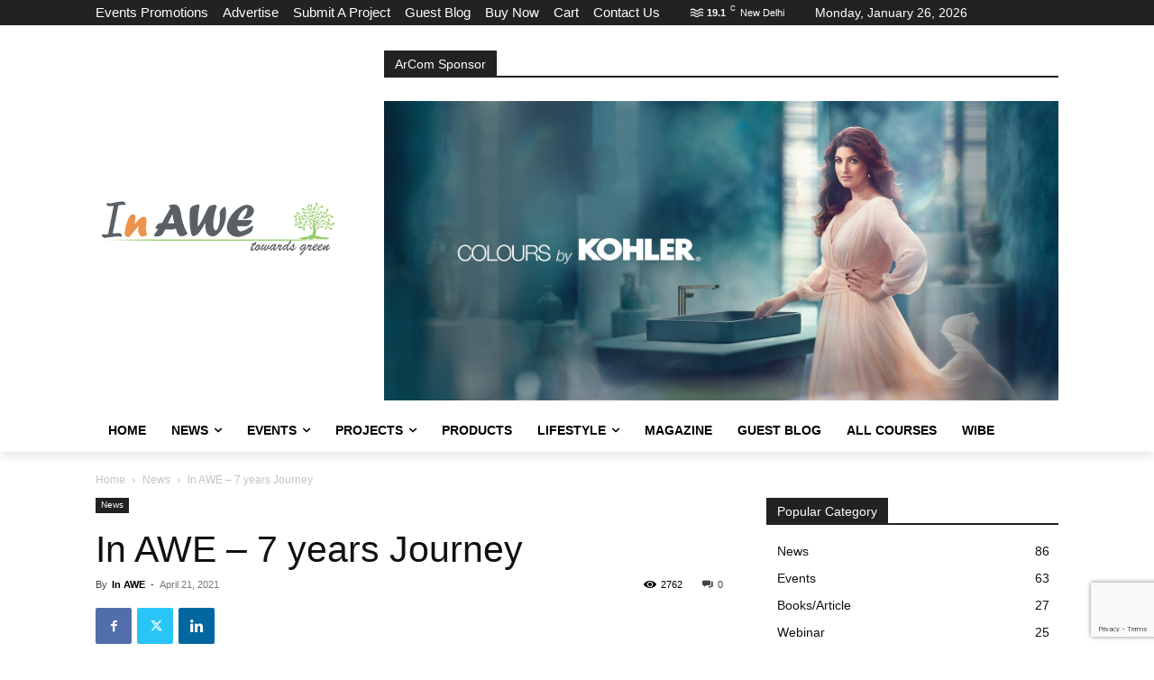

--- FILE ---
content_type: text/html; charset=utf-8
request_url: https://www.google.com/recaptcha/api2/anchor?ar=1&k=6LdoO9EaAAAAACWPg8B2M6PDoIIwFm6688j9-m7U&co=aHR0cHM6Ly93d3cuaW5hd2UuaW46NDQz&hl=en&v=PoyoqOPhxBO7pBk68S4YbpHZ&size=invisible&anchor-ms=20000&execute-ms=30000&cb=qv8gl8xqk0e3
body_size: 48682
content:
<!DOCTYPE HTML><html dir="ltr" lang="en"><head><meta http-equiv="Content-Type" content="text/html; charset=UTF-8">
<meta http-equiv="X-UA-Compatible" content="IE=edge">
<title>reCAPTCHA</title>
<style type="text/css">
/* cyrillic-ext */
@font-face {
  font-family: 'Roboto';
  font-style: normal;
  font-weight: 400;
  font-stretch: 100%;
  src: url(//fonts.gstatic.com/s/roboto/v48/KFO7CnqEu92Fr1ME7kSn66aGLdTylUAMa3GUBHMdazTgWw.woff2) format('woff2');
  unicode-range: U+0460-052F, U+1C80-1C8A, U+20B4, U+2DE0-2DFF, U+A640-A69F, U+FE2E-FE2F;
}
/* cyrillic */
@font-face {
  font-family: 'Roboto';
  font-style: normal;
  font-weight: 400;
  font-stretch: 100%;
  src: url(//fonts.gstatic.com/s/roboto/v48/KFO7CnqEu92Fr1ME7kSn66aGLdTylUAMa3iUBHMdazTgWw.woff2) format('woff2');
  unicode-range: U+0301, U+0400-045F, U+0490-0491, U+04B0-04B1, U+2116;
}
/* greek-ext */
@font-face {
  font-family: 'Roboto';
  font-style: normal;
  font-weight: 400;
  font-stretch: 100%;
  src: url(//fonts.gstatic.com/s/roboto/v48/KFO7CnqEu92Fr1ME7kSn66aGLdTylUAMa3CUBHMdazTgWw.woff2) format('woff2');
  unicode-range: U+1F00-1FFF;
}
/* greek */
@font-face {
  font-family: 'Roboto';
  font-style: normal;
  font-weight: 400;
  font-stretch: 100%;
  src: url(//fonts.gstatic.com/s/roboto/v48/KFO7CnqEu92Fr1ME7kSn66aGLdTylUAMa3-UBHMdazTgWw.woff2) format('woff2');
  unicode-range: U+0370-0377, U+037A-037F, U+0384-038A, U+038C, U+038E-03A1, U+03A3-03FF;
}
/* math */
@font-face {
  font-family: 'Roboto';
  font-style: normal;
  font-weight: 400;
  font-stretch: 100%;
  src: url(//fonts.gstatic.com/s/roboto/v48/KFO7CnqEu92Fr1ME7kSn66aGLdTylUAMawCUBHMdazTgWw.woff2) format('woff2');
  unicode-range: U+0302-0303, U+0305, U+0307-0308, U+0310, U+0312, U+0315, U+031A, U+0326-0327, U+032C, U+032F-0330, U+0332-0333, U+0338, U+033A, U+0346, U+034D, U+0391-03A1, U+03A3-03A9, U+03B1-03C9, U+03D1, U+03D5-03D6, U+03F0-03F1, U+03F4-03F5, U+2016-2017, U+2034-2038, U+203C, U+2040, U+2043, U+2047, U+2050, U+2057, U+205F, U+2070-2071, U+2074-208E, U+2090-209C, U+20D0-20DC, U+20E1, U+20E5-20EF, U+2100-2112, U+2114-2115, U+2117-2121, U+2123-214F, U+2190, U+2192, U+2194-21AE, U+21B0-21E5, U+21F1-21F2, U+21F4-2211, U+2213-2214, U+2216-22FF, U+2308-230B, U+2310, U+2319, U+231C-2321, U+2336-237A, U+237C, U+2395, U+239B-23B7, U+23D0, U+23DC-23E1, U+2474-2475, U+25AF, U+25B3, U+25B7, U+25BD, U+25C1, U+25CA, U+25CC, U+25FB, U+266D-266F, U+27C0-27FF, U+2900-2AFF, U+2B0E-2B11, U+2B30-2B4C, U+2BFE, U+3030, U+FF5B, U+FF5D, U+1D400-1D7FF, U+1EE00-1EEFF;
}
/* symbols */
@font-face {
  font-family: 'Roboto';
  font-style: normal;
  font-weight: 400;
  font-stretch: 100%;
  src: url(//fonts.gstatic.com/s/roboto/v48/KFO7CnqEu92Fr1ME7kSn66aGLdTylUAMaxKUBHMdazTgWw.woff2) format('woff2');
  unicode-range: U+0001-000C, U+000E-001F, U+007F-009F, U+20DD-20E0, U+20E2-20E4, U+2150-218F, U+2190, U+2192, U+2194-2199, U+21AF, U+21E6-21F0, U+21F3, U+2218-2219, U+2299, U+22C4-22C6, U+2300-243F, U+2440-244A, U+2460-24FF, U+25A0-27BF, U+2800-28FF, U+2921-2922, U+2981, U+29BF, U+29EB, U+2B00-2BFF, U+4DC0-4DFF, U+FFF9-FFFB, U+10140-1018E, U+10190-1019C, U+101A0, U+101D0-101FD, U+102E0-102FB, U+10E60-10E7E, U+1D2C0-1D2D3, U+1D2E0-1D37F, U+1F000-1F0FF, U+1F100-1F1AD, U+1F1E6-1F1FF, U+1F30D-1F30F, U+1F315, U+1F31C, U+1F31E, U+1F320-1F32C, U+1F336, U+1F378, U+1F37D, U+1F382, U+1F393-1F39F, U+1F3A7-1F3A8, U+1F3AC-1F3AF, U+1F3C2, U+1F3C4-1F3C6, U+1F3CA-1F3CE, U+1F3D4-1F3E0, U+1F3ED, U+1F3F1-1F3F3, U+1F3F5-1F3F7, U+1F408, U+1F415, U+1F41F, U+1F426, U+1F43F, U+1F441-1F442, U+1F444, U+1F446-1F449, U+1F44C-1F44E, U+1F453, U+1F46A, U+1F47D, U+1F4A3, U+1F4B0, U+1F4B3, U+1F4B9, U+1F4BB, U+1F4BF, U+1F4C8-1F4CB, U+1F4D6, U+1F4DA, U+1F4DF, U+1F4E3-1F4E6, U+1F4EA-1F4ED, U+1F4F7, U+1F4F9-1F4FB, U+1F4FD-1F4FE, U+1F503, U+1F507-1F50B, U+1F50D, U+1F512-1F513, U+1F53E-1F54A, U+1F54F-1F5FA, U+1F610, U+1F650-1F67F, U+1F687, U+1F68D, U+1F691, U+1F694, U+1F698, U+1F6AD, U+1F6B2, U+1F6B9-1F6BA, U+1F6BC, U+1F6C6-1F6CF, U+1F6D3-1F6D7, U+1F6E0-1F6EA, U+1F6F0-1F6F3, U+1F6F7-1F6FC, U+1F700-1F7FF, U+1F800-1F80B, U+1F810-1F847, U+1F850-1F859, U+1F860-1F887, U+1F890-1F8AD, U+1F8B0-1F8BB, U+1F8C0-1F8C1, U+1F900-1F90B, U+1F93B, U+1F946, U+1F984, U+1F996, U+1F9E9, U+1FA00-1FA6F, U+1FA70-1FA7C, U+1FA80-1FA89, U+1FA8F-1FAC6, U+1FACE-1FADC, U+1FADF-1FAE9, U+1FAF0-1FAF8, U+1FB00-1FBFF;
}
/* vietnamese */
@font-face {
  font-family: 'Roboto';
  font-style: normal;
  font-weight: 400;
  font-stretch: 100%;
  src: url(//fonts.gstatic.com/s/roboto/v48/KFO7CnqEu92Fr1ME7kSn66aGLdTylUAMa3OUBHMdazTgWw.woff2) format('woff2');
  unicode-range: U+0102-0103, U+0110-0111, U+0128-0129, U+0168-0169, U+01A0-01A1, U+01AF-01B0, U+0300-0301, U+0303-0304, U+0308-0309, U+0323, U+0329, U+1EA0-1EF9, U+20AB;
}
/* latin-ext */
@font-face {
  font-family: 'Roboto';
  font-style: normal;
  font-weight: 400;
  font-stretch: 100%;
  src: url(//fonts.gstatic.com/s/roboto/v48/KFO7CnqEu92Fr1ME7kSn66aGLdTylUAMa3KUBHMdazTgWw.woff2) format('woff2');
  unicode-range: U+0100-02BA, U+02BD-02C5, U+02C7-02CC, U+02CE-02D7, U+02DD-02FF, U+0304, U+0308, U+0329, U+1D00-1DBF, U+1E00-1E9F, U+1EF2-1EFF, U+2020, U+20A0-20AB, U+20AD-20C0, U+2113, U+2C60-2C7F, U+A720-A7FF;
}
/* latin */
@font-face {
  font-family: 'Roboto';
  font-style: normal;
  font-weight: 400;
  font-stretch: 100%;
  src: url(//fonts.gstatic.com/s/roboto/v48/KFO7CnqEu92Fr1ME7kSn66aGLdTylUAMa3yUBHMdazQ.woff2) format('woff2');
  unicode-range: U+0000-00FF, U+0131, U+0152-0153, U+02BB-02BC, U+02C6, U+02DA, U+02DC, U+0304, U+0308, U+0329, U+2000-206F, U+20AC, U+2122, U+2191, U+2193, U+2212, U+2215, U+FEFF, U+FFFD;
}
/* cyrillic-ext */
@font-face {
  font-family: 'Roboto';
  font-style: normal;
  font-weight: 500;
  font-stretch: 100%;
  src: url(//fonts.gstatic.com/s/roboto/v48/KFO7CnqEu92Fr1ME7kSn66aGLdTylUAMa3GUBHMdazTgWw.woff2) format('woff2');
  unicode-range: U+0460-052F, U+1C80-1C8A, U+20B4, U+2DE0-2DFF, U+A640-A69F, U+FE2E-FE2F;
}
/* cyrillic */
@font-face {
  font-family: 'Roboto';
  font-style: normal;
  font-weight: 500;
  font-stretch: 100%;
  src: url(//fonts.gstatic.com/s/roboto/v48/KFO7CnqEu92Fr1ME7kSn66aGLdTylUAMa3iUBHMdazTgWw.woff2) format('woff2');
  unicode-range: U+0301, U+0400-045F, U+0490-0491, U+04B0-04B1, U+2116;
}
/* greek-ext */
@font-face {
  font-family: 'Roboto';
  font-style: normal;
  font-weight: 500;
  font-stretch: 100%;
  src: url(//fonts.gstatic.com/s/roboto/v48/KFO7CnqEu92Fr1ME7kSn66aGLdTylUAMa3CUBHMdazTgWw.woff2) format('woff2');
  unicode-range: U+1F00-1FFF;
}
/* greek */
@font-face {
  font-family: 'Roboto';
  font-style: normal;
  font-weight: 500;
  font-stretch: 100%;
  src: url(//fonts.gstatic.com/s/roboto/v48/KFO7CnqEu92Fr1ME7kSn66aGLdTylUAMa3-UBHMdazTgWw.woff2) format('woff2');
  unicode-range: U+0370-0377, U+037A-037F, U+0384-038A, U+038C, U+038E-03A1, U+03A3-03FF;
}
/* math */
@font-face {
  font-family: 'Roboto';
  font-style: normal;
  font-weight: 500;
  font-stretch: 100%;
  src: url(//fonts.gstatic.com/s/roboto/v48/KFO7CnqEu92Fr1ME7kSn66aGLdTylUAMawCUBHMdazTgWw.woff2) format('woff2');
  unicode-range: U+0302-0303, U+0305, U+0307-0308, U+0310, U+0312, U+0315, U+031A, U+0326-0327, U+032C, U+032F-0330, U+0332-0333, U+0338, U+033A, U+0346, U+034D, U+0391-03A1, U+03A3-03A9, U+03B1-03C9, U+03D1, U+03D5-03D6, U+03F0-03F1, U+03F4-03F5, U+2016-2017, U+2034-2038, U+203C, U+2040, U+2043, U+2047, U+2050, U+2057, U+205F, U+2070-2071, U+2074-208E, U+2090-209C, U+20D0-20DC, U+20E1, U+20E5-20EF, U+2100-2112, U+2114-2115, U+2117-2121, U+2123-214F, U+2190, U+2192, U+2194-21AE, U+21B0-21E5, U+21F1-21F2, U+21F4-2211, U+2213-2214, U+2216-22FF, U+2308-230B, U+2310, U+2319, U+231C-2321, U+2336-237A, U+237C, U+2395, U+239B-23B7, U+23D0, U+23DC-23E1, U+2474-2475, U+25AF, U+25B3, U+25B7, U+25BD, U+25C1, U+25CA, U+25CC, U+25FB, U+266D-266F, U+27C0-27FF, U+2900-2AFF, U+2B0E-2B11, U+2B30-2B4C, U+2BFE, U+3030, U+FF5B, U+FF5D, U+1D400-1D7FF, U+1EE00-1EEFF;
}
/* symbols */
@font-face {
  font-family: 'Roboto';
  font-style: normal;
  font-weight: 500;
  font-stretch: 100%;
  src: url(//fonts.gstatic.com/s/roboto/v48/KFO7CnqEu92Fr1ME7kSn66aGLdTylUAMaxKUBHMdazTgWw.woff2) format('woff2');
  unicode-range: U+0001-000C, U+000E-001F, U+007F-009F, U+20DD-20E0, U+20E2-20E4, U+2150-218F, U+2190, U+2192, U+2194-2199, U+21AF, U+21E6-21F0, U+21F3, U+2218-2219, U+2299, U+22C4-22C6, U+2300-243F, U+2440-244A, U+2460-24FF, U+25A0-27BF, U+2800-28FF, U+2921-2922, U+2981, U+29BF, U+29EB, U+2B00-2BFF, U+4DC0-4DFF, U+FFF9-FFFB, U+10140-1018E, U+10190-1019C, U+101A0, U+101D0-101FD, U+102E0-102FB, U+10E60-10E7E, U+1D2C0-1D2D3, U+1D2E0-1D37F, U+1F000-1F0FF, U+1F100-1F1AD, U+1F1E6-1F1FF, U+1F30D-1F30F, U+1F315, U+1F31C, U+1F31E, U+1F320-1F32C, U+1F336, U+1F378, U+1F37D, U+1F382, U+1F393-1F39F, U+1F3A7-1F3A8, U+1F3AC-1F3AF, U+1F3C2, U+1F3C4-1F3C6, U+1F3CA-1F3CE, U+1F3D4-1F3E0, U+1F3ED, U+1F3F1-1F3F3, U+1F3F5-1F3F7, U+1F408, U+1F415, U+1F41F, U+1F426, U+1F43F, U+1F441-1F442, U+1F444, U+1F446-1F449, U+1F44C-1F44E, U+1F453, U+1F46A, U+1F47D, U+1F4A3, U+1F4B0, U+1F4B3, U+1F4B9, U+1F4BB, U+1F4BF, U+1F4C8-1F4CB, U+1F4D6, U+1F4DA, U+1F4DF, U+1F4E3-1F4E6, U+1F4EA-1F4ED, U+1F4F7, U+1F4F9-1F4FB, U+1F4FD-1F4FE, U+1F503, U+1F507-1F50B, U+1F50D, U+1F512-1F513, U+1F53E-1F54A, U+1F54F-1F5FA, U+1F610, U+1F650-1F67F, U+1F687, U+1F68D, U+1F691, U+1F694, U+1F698, U+1F6AD, U+1F6B2, U+1F6B9-1F6BA, U+1F6BC, U+1F6C6-1F6CF, U+1F6D3-1F6D7, U+1F6E0-1F6EA, U+1F6F0-1F6F3, U+1F6F7-1F6FC, U+1F700-1F7FF, U+1F800-1F80B, U+1F810-1F847, U+1F850-1F859, U+1F860-1F887, U+1F890-1F8AD, U+1F8B0-1F8BB, U+1F8C0-1F8C1, U+1F900-1F90B, U+1F93B, U+1F946, U+1F984, U+1F996, U+1F9E9, U+1FA00-1FA6F, U+1FA70-1FA7C, U+1FA80-1FA89, U+1FA8F-1FAC6, U+1FACE-1FADC, U+1FADF-1FAE9, U+1FAF0-1FAF8, U+1FB00-1FBFF;
}
/* vietnamese */
@font-face {
  font-family: 'Roboto';
  font-style: normal;
  font-weight: 500;
  font-stretch: 100%;
  src: url(//fonts.gstatic.com/s/roboto/v48/KFO7CnqEu92Fr1ME7kSn66aGLdTylUAMa3OUBHMdazTgWw.woff2) format('woff2');
  unicode-range: U+0102-0103, U+0110-0111, U+0128-0129, U+0168-0169, U+01A0-01A1, U+01AF-01B0, U+0300-0301, U+0303-0304, U+0308-0309, U+0323, U+0329, U+1EA0-1EF9, U+20AB;
}
/* latin-ext */
@font-face {
  font-family: 'Roboto';
  font-style: normal;
  font-weight: 500;
  font-stretch: 100%;
  src: url(//fonts.gstatic.com/s/roboto/v48/KFO7CnqEu92Fr1ME7kSn66aGLdTylUAMa3KUBHMdazTgWw.woff2) format('woff2');
  unicode-range: U+0100-02BA, U+02BD-02C5, U+02C7-02CC, U+02CE-02D7, U+02DD-02FF, U+0304, U+0308, U+0329, U+1D00-1DBF, U+1E00-1E9F, U+1EF2-1EFF, U+2020, U+20A0-20AB, U+20AD-20C0, U+2113, U+2C60-2C7F, U+A720-A7FF;
}
/* latin */
@font-face {
  font-family: 'Roboto';
  font-style: normal;
  font-weight: 500;
  font-stretch: 100%;
  src: url(//fonts.gstatic.com/s/roboto/v48/KFO7CnqEu92Fr1ME7kSn66aGLdTylUAMa3yUBHMdazQ.woff2) format('woff2');
  unicode-range: U+0000-00FF, U+0131, U+0152-0153, U+02BB-02BC, U+02C6, U+02DA, U+02DC, U+0304, U+0308, U+0329, U+2000-206F, U+20AC, U+2122, U+2191, U+2193, U+2212, U+2215, U+FEFF, U+FFFD;
}
/* cyrillic-ext */
@font-face {
  font-family: 'Roboto';
  font-style: normal;
  font-weight: 900;
  font-stretch: 100%;
  src: url(//fonts.gstatic.com/s/roboto/v48/KFO7CnqEu92Fr1ME7kSn66aGLdTylUAMa3GUBHMdazTgWw.woff2) format('woff2');
  unicode-range: U+0460-052F, U+1C80-1C8A, U+20B4, U+2DE0-2DFF, U+A640-A69F, U+FE2E-FE2F;
}
/* cyrillic */
@font-face {
  font-family: 'Roboto';
  font-style: normal;
  font-weight: 900;
  font-stretch: 100%;
  src: url(//fonts.gstatic.com/s/roboto/v48/KFO7CnqEu92Fr1ME7kSn66aGLdTylUAMa3iUBHMdazTgWw.woff2) format('woff2');
  unicode-range: U+0301, U+0400-045F, U+0490-0491, U+04B0-04B1, U+2116;
}
/* greek-ext */
@font-face {
  font-family: 'Roboto';
  font-style: normal;
  font-weight: 900;
  font-stretch: 100%;
  src: url(//fonts.gstatic.com/s/roboto/v48/KFO7CnqEu92Fr1ME7kSn66aGLdTylUAMa3CUBHMdazTgWw.woff2) format('woff2');
  unicode-range: U+1F00-1FFF;
}
/* greek */
@font-face {
  font-family: 'Roboto';
  font-style: normal;
  font-weight: 900;
  font-stretch: 100%;
  src: url(//fonts.gstatic.com/s/roboto/v48/KFO7CnqEu92Fr1ME7kSn66aGLdTylUAMa3-UBHMdazTgWw.woff2) format('woff2');
  unicode-range: U+0370-0377, U+037A-037F, U+0384-038A, U+038C, U+038E-03A1, U+03A3-03FF;
}
/* math */
@font-face {
  font-family: 'Roboto';
  font-style: normal;
  font-weight: 900;
  font-stretch: 100%;
  src: url(//fonts.gstatic.com/s/roboto/v48/KFO7CnqEu92Fr1ME7kSn66aGLdTylUAMawCUBHMdazTgWw.woff2) format('woff2');
  unicode-range: U+0302-0303, U+0305, U+0307-0308, U+0310, U+0312, U+0315, U+031A, U+0326-0327, U+032C, U+032F-0330, U+0332-0333, U+0338, U+033A, U+0346, U+034D, U+0391-03A1, U+03A3-03A9, U+03B1-03C9, U+03D1, U+03D5-03D6, U+03F0-03F1, U+03F4-03F5, U+2016-2017, U+2034-2038, U+203C, U+2040, U+2043, U+2047, U+2050, U+2057, U+205F, U+2070-2071, U+2074-208E, U+2090-209C, U+20D0-20DC, U+20E1, U+20E5-20EF, U+2100-2112, U+2114-2115, U+2117-2121, U+2123-214F, U+2190, U+2192, U+2194-21AE, U+21B0-21E5, U+21F1-21F2, U+21F4-2211, U+2213-2214, U+2216-22FF, U+2308-230B, U+2310, U+2319, U+231C-2321, U+2336-237A, U+237C, U+2395, U+239B-23B7, U+23D0, U+23DC-23E1, U+2474-2475, U+25AF, U+25B3, U+25B7, U+25BD, U+25C1, U+25CA, U+25CC, U+25FB, U+266D-266F, U+27C0-27FF, U+2900-2AFF, U+2B0E-2B11, U+2B30-2B4C, U+2BFE, U+3030, U+FF5B, U+FF5D, U+1D400-1D7FF, U+1EE00-1EEFF;
}
/* symbols */
@font-face {
  font-family: 'Roboto';
  font-style: normal;
  font-weight: 900;
  font-stretch: 100%;
  src: url(//fonts.gstatic.com/s/roboto/v48/KFO7CnqEu92Fr1ME7kSn66aGLdTylUAMaxKUBHMdazTgWw.woff2) format('woff2');
  unicode-range: U+0001-000C, U+000E-001F, U+007F-009F, U+20DD-20E0, U+20E2-20E4, U+2150-218F, U+2190, U+2192, U+2194-2199, U+21AF, U+21E6-21F0, U+21F3, U+2218-2219, U+2299, U+22C4-22C6, U+2300-243F, U+2440-244A, U+2460-24FF, U+25A0-27BF, U+2800-28FF, U+2921-2922, U+2981, U+29BF, U+29EB, U+2B00-2BFF, U+4DC0-4DFF, U+FFF9-FFFB, U+10140-1018E, U+10190-1019C, U+101A0, U+101D0-101FD, U+102E0-102FB, U+10E60-10E7E, U+1D2C0-1D2D3, U+1D2E0-1D37F, U+1F000-1F0FF, U+1F100-1F1AD, U+1F1E6-1F1FF, U+1F30D-1F30F, U+1F315, U+1F31C, U+1F31E, U+1F320-1F32C, U+1F336, U+1F378, U+1F37D, U+1F382, U+1F393-1F39F, U+1F3A7-1F3A8, U+1F3AC-1F3AF, U+1F3C2, U+1F3C4-1F3C6, U+1F3CA-1F3CE, U+1F3D4-1F3E0, U+1F3ED, U+1F3F1-1F3F3, U+1F3F5-1F3F7, U+1F408, U+1F415, U+1F41F, U+1F426, U+1F43F, U+1F441-1F442, U+1F444, U+1F446-1F449, U+1F44C-1F44E, U+1F453, U+1F46A, U+1F47D, U+1F4A3, U+1F4B0, U+1F4B3, U+1F4B9, U+1F4BB, U+1F4BF, U+1F4C8-1F4CB, U+1F4D6, U+1F4DA, U+1F4DF, U+1F4E3-1F4E6, U+1F4EA-1F4ED, U+1F4F7, U+1F4F9-1F4FB, U+1F4FD-1F4FE, U+1F503, U+1F507-1F50B, U+1F50D, U+1F512-1F513, U+1F53E-1F54A, U+1F54F-1F5FA, U+1F610, U+1F650-1F67F, U+1F687, U+1F68D, U+1F691, U+1F694, U+1F698, U+1F6AD, U+1F6B2, U+1F6B9-1F6BA, U+1F6BC, U+1F6C6-1F6CF, U+1F6D3-1F6D7, U+1F6E0-1F6EA, U+1F6F0-1F6F3, U+1F6F7-1F6FC, U+1F700-1F7FF, U+1F800-1F80B, U+1F810-1F847, U+1F850-1F859, U+1F860-1F887, U+1F890-1F8AD, U+1F8B0-1F8BB, U+1F8C0-1F8C1, U+1F900-1F90B, U+1F93B, U+1F946, U+1F984, U+1F996, U+1F9E9, U+1FA00-1FA6F, U+1FA70-1FA7C, U+1FA80-1FA89, U+1FA8F-1FAC6, U+1FACE-1FADC, U+1FADF-1FAE9, U+1FAF0-1FAF8, U+1FB00-1FBFF;
}
/* vietnamese */
@font-face {
  font-family: 'Roboto';
  font-style: normal;
  font-weight: 900;
  font-stretch: 100%;
  src: url(//fonts.gstatic.com/s/roboto/v48/KFO7CnqEu92Fr1ME7kSn66aGLdTylUAMa3OUBHMdazTgWw.woff2) format('woff2');
  unicode-range: U+0102-0103, U+0110-0111, U+0128-0129, U+0168-0169, U+01A0-01A1, U+01AF-01B0, U+0300-0301, U+0303-0304, U+0308-0309, U+0323, U+0329, U+1EA0-1EF9, U+20AB;
}
/* latin-ext */
@font-face {
  font-family: 'Roboto';
  font-style: normal;
  font-weight: 900;
  font-stretch: 100%;
  src: url(//fonts.gstatic.com/s/roboto/v48/KFO7CnqEu92Fr1ME7kSn66aGLdTylUAMa3KUBHMdazTgWw.woff2) format('woff2');
  unicode-range: U+0100-02BA, U+02BD-02C5, U+02C7-02CC, U+02CE-02D7, U+02DD-02FF, U+0304, U+0308, U+0329, U+1D00-1DBF, U+1E00-1E9F, U+1EF2-1EFF, U+2020, U+20A0-20AB, U+20AD-20C0, U+2113, U+2C60-2C7F, U+A720-A7FF;
}
/* latin */
@font-face {
  font-family: 'Roboto';
  font-style: normal;
  font-weight: 900;
  font-stretch: 100%;
  src: url(//fonts.gstatic.com/s/roboto/v48/KFO7CnqEu92Fr1ME7kSn66aGLdTylUAMa3yUBHMdazQ.woff2) format('woff2');
  unicode-range: U+0000-00FF, U+0131, U+0152-0153, U+02BB-02BC, U+02C6, U+02DA, U+02DC, U+0304, U+0308, U+0329, U+2000-206F, U+20AC, U+2122, U+2191, U+2193, U+2212, U+2215, U+FEFF, U+FFFD;
}

</style>
<link rel="stylesheet" type="text/css" href="https://www.gstatic.com/recaptcha/releases/PoyoqOPhxBO7pBk68S4YbpHZ/styles__ltr.css">
<script nonce="EoJ3m4C_O3fJrP5cjSbDIw" type="text/javascript">window['__recaptcha_api'] = 'https://www.google.com/recaptcha/api2/';</script>
<script type="text/javascript" src="https://www.gstatic.com/recaptcha/releases/PoyoqOPhxBO7pBk68S4YbpHZ/recaptcha__en.js" nonce="EoJ3m4C_O3fJrP5cjSbDIw">
      
    </script></head>
<body><div id="rc-anchor-alert" class="rc-anchor-alert"></div>
<input type="hidden" id="recaptcha-token" value="[base64]">
<script type="text/javascript" nonce="EoJ3m4C_O3fJrP5cjSbDIw">
      recaptcha.anchor.Main.init("[\x22ainput\x22,[\x22bgdata\x22,\x22\x22,\[base64]/[base64]/MjU1Ong/[base64]/[base64]/[base64]/[base64]/[base64]/[base64]/[base64]/[base64]/[base64]/[base64]/[base64]/[base64]/[base64]/[base64]/[base64]\\u003d\x22,\[base64]\x22,\x22IEnCpcO1ZwzDuTxCworCnsKBw5wqw7rDicK9aMOnYHzDt3XCnMOGw4/[base64]/w6/[base64]/CoE4yawl8DxfDhcOAw6jDh8Kiw6pKbMOBVXF9wrfDthFww77DhcK7GSXDusKqwoI9IEPCpSBVw6gmwqXCiEo+csOdfkxXw7QcBMKgwpUYwo15S8OAf8O7w4RnAzfDnkPCucK0A8KYGMK+GMKFw5vCsMKowoAww7jDiV4Hw5XDjAvCuVhdw7EfJ8K/Hi/CosOawoDDo8OOX8KdWMK0PV0+w5NmwroHMcOfw53DgVrDmDhXFcK6PsKzwozCtsKwworCgMOiwoPCvsK5TsOUMj0BN8KwEEPDl8OGw4keeT4fHGvDisKIw63Dgz19w4xdw6Y8YATCgcOcw7jCmMKfwpJRKMKIwo/DgmvDt8KeCS4DwpfDnHIJP8OZw7Ydw4QWScKLby1UTXddw4ZtwrzCmBgFw6rCrcKBAF7DhsK+w5XDtMOcwp7CscKTwptywpdnw7nDuHxkwoHDm1wjw7zDicKuwpNzw5nCgT0zwqrCm0TCsMKUwoABw5gYV8ORKTNuwpfDvw3CrlDDi0HDsXfCn8KfIGhIwrcKw7/CrQXCmsORw4USwpxkCsO/wp3DsMOAw7DCihQRwqjDlcOLEwY2wq3CiXt5QnJdw6DCjEIxGEDChiXDmEXCncOOwq/Dp03DqVHDvsKUFGcBwqDDsMKZw5DDtMO9IcK3wpQdVg3DiDkbwqjDlg8IU8K7FMKQfjjCkcKkC8O8VMKiwq5hw6/ClUPCssK9fMKWWMOPw7IOFcOgw4Nzwr7CmcOBW1UKScKlw786VsKId2HDjMK5wr1lb8Oyw6/CrjXChCIUwpoEwqdJRcOffcKzIAzDs35JX8KZwrrDksKyw4bDuMKhw7fDphLCrj7Co8Kdw6rCqcK3w4fCqR7DhcK3PsKpU1fDhMOfwrzDtMOow5/CpMKHwowUb8KQwpxRdiJ3wocuwqQtJcKHwrbDh1LCjsKLw6PCucOsO2dDwrYbwprCnMKKw6ccEMOhGmjDmcOPworCnMO3wpLCpQjDtT3Cl8Ozw6bDkcOJwqsqwotHJcOMwpUrwqB6fcO1woYIUMK4w41sa8Kdwq9mwqJuw7XCuRrDmD/CkUzCtcOBGcKUw5Fmw6vDtcOLOMOYMj0/[base64]/DpF7DiTnClUR0w57CvW8kYsKLfnnCshvCrMKMw5BgTWt/w4oRLsO8cMOOH3QQaCrDmiHDmcKfQsOGc8OkAX3DlMKuJ8O9MWLCrwDCg8OLDMOSwqbDjBQKSEQiwp3Dk8KUw63DpsOXw4HCosKXZClWwrzDpWPDs8Ocw65wen3CvsOBRSN4wr3Dt8K3w5ksw6TCpionw70iwqxwLUHClx8ow6/Ch8OUEcK5wpNEOhYzOjnDncOACX3CksKsBXx4wpLClVJwwpbDrMOoX8O9w4/Ci8Ofdl8EA8OFwp4ZcsOlZn0nEcO/w5TCpsOpw5DCh8KnGMK3wpwFP8Kywr3ChTzDk8OUWG/DvQYXwo1uwp3CmcOEwppUaEnDl8O9Ijx+GHxLwqHDqGZFw6DCgMKrfsOqE19Xw4A0CMKXw4/[base64]/DuFpwaTQKIV7CosOKAMOIDUxeFGXDrhVTJQ8mw7kYU1nDjCo4HSrCgwdOwrV8wq5/[base64]/Dlkh0HcK6w5LCj8KlPWFAw7jDhT0Qw6HDu2N2w7XDpMOZBHzDi0/CsMK3Lllqw4fCs8Ovw74iwpnChsONwr9zw7rDj8K8IUpCTglIDsKHwqvDp2kYw6MUAXrDtcOuaMOfVMO8UyVfwoLDiTF1wp7CpBfDpcOIw5kXbsK8wrt9fsOlZ8Kzw71Uw4vDhMKXBzXCqsK/[base64]/CjyLChBA/CsO1wpxAdsKIIcKvRhVnSG0iw4HDq8K2VFo4TcK9wpsPw5Eew4E9EAthSRglCcOVSsOKwonDtsKfwp3Cl1nDu8O/NcKbGsKzPcKAw47Di8Kww7fCpyzCuR04J3dFTXXDvMOrHMOOMMOQecKnwoE5fUdUDDHCjiTCqlRKwq/DmXk+acKBwqbDksKNwrl2w79xw53CssKTwqrCtcKQAsOIw7bDuMOswpw9SQ3ClsKpw5PCoMOqK2bDksOawrvDkMKoASTDulgIwqxMIMKAw6bDhygBw65+QcOyUyc/GVY7wpHDinhwBsOFZcOABDEte1xnDMOBw6DCjMK3SsKYBAM2MXvDuX8zdiLDsMK4wp/CoBvDlFXDuMKJwqPCiQfCmDnCrMOqSMKRYcOaw5vCssOeB8ONRsKaw77DgA/CiVbDgkA2w4bDjsO3MzsGw7HDqBguw7gaw4tyw7hXAWs6woQJw41xTBlIUWfDmXXDo8OmcTlnwocCQAXCnls9fcKHQsK1w6zDogzClsKKwoDCucO6YsOeTALCjAkxwq7DimXCoMKHw5gtwqvCpsK2eCXCqzE7wo3DtStQcA7Dn8O7woYFwp/DlRtfOcKKw6Ruwq7DncKsw7/DriEJw5DCpcOgwqJzwopHAsO8w5HCkMKqOsOKH8Kzwr/[base64]/wrXDrTLCjwQLKRDCqFIvORLCuHHCrRFrNGjCvsOiwq/[base64]/fRLDrQrDiDQmf8OxYifDvsO4w4XCuVUZw5DDo05XYMOJOkR+WH7CvMOxw6VGbG/Di8O+w6nCi8Ktw4kKworDlcOQw4vDlk3Ds8Kaw77CmRHCgMKsw7TDpsOQBVzDjsKyDMOhwq8zWsKoEcOLD8OTZUYXw60YVMO3TEPDgXDDoUTChcOyfQjCg0XCsMOHwozDgmbCnMOlwq4IPF0hwrRVw4YCwpLCtcKATsO9CsOAPjXCncO2T8OUb0JOwpfDlMOhwr/DrsK1w77DqcKJwp5Gwq/CpcKWUsOBEsOewolCwrEdwpc9AkHDv8OKZcOAw6kLw61AwrQRDgdmw75Kw7d6I8OfJkFEwqvDscKgw5LDs8KZbgfDiAfDgQ3DsHnCtcKoEsO+M1LDpsOiIcOcw6lCAX3CnlDDlUTDtiocw7PCuSsZw6zCssKxwq5dwoZFLVzDpcKpwpU/Q0MJacKAwpvCiMKBKsOpHsKwwrYSHcO9w6DDvMKgIgpXw7vDswZ3aE5NwrrCqcKWT8OPbUrCgXd5w59XfHzCtMKiwo9HYydANsOvwpgxesKIBMKqwrREw79RSRfCgXBYwq7CocK7NTo5w444wqltTcK3w7nCnm/[base64]/CjTZ5w57Dv2rChRnCpcOiw4/CtsOKwqcXw7I0Fy01wpZwfgF3w6bDg8OVKcOLw6zClcKTw50mMcKyDBQHw6MXCcOHw7kgw6drUcKWw65Tw7ctwqTCh8K/[base64]/Ciywnw4kOw6gIw7jCkcOncsKANsOFwpXCtMOJw4TCpCFRw6rCpMKOaiAAasKnDB/CpgfCqQPDm8KUesKMwoTDmMOSXQjCvcKNwqh+OcORw6rCj2nCpMKBbW7DmmjCiBjDu2/[base64]/Dl8O9w4fDiMOXTVFeOUlMA0sbbMOaw5PDg8KWw7FkMVEVGcKLwoErakzCvkhEbF/DpSdIKFgFwq/DmsKHNx12w6pow7g5wpbDoEHDscONFmbDmcOCw7x7woQ9wpQ7w4bCijAYNcK/[base64]/ClHDCtsOUdHzDsCEePHjDmDvCmsOrwqXDncOGcGvCvSALwqTDuj4+wobCvsKgwrBJwozDoiN4BRDDiMOWwrZqHcO7wonCnV7DgcOBAQ7DsGUyw77CoMKRwpVjwrYdK8KTJUpLFMKmw7UIaMOlGsO4woLCg8Kww7XCuDNvJ8KDQcK5RT/Cj0JLwosnwpUYTMOTwpPCnSLCgjNvR8KHU8KnwoQ3S3U5LH4kdMKww4XDky/DmMK0w47CsT4IejU1RUtlw6cuwp/Dm2tbw5fDvCjDthLDvMOUBMOnS8OWwqFEeD3DhsK1MU3DkMOFwobDqxDDq1cdwq7CpyI+wpXDpAbDusKZw5VKwrLCksOQwoxqwpAUwrl7w5MsNcKaPMOZfmHDtcK6P3pSZ8KFw6Zzw7LDh0vCnBsyw4PCgsOwwp5JDMK/[base64]/wpZhVsKtPsKAWMOlbx/CnT1BC8K4wrR0wp/CicOpwrLDi8KvEic2wpQaD8K0wqjDncKpA8K8MMKJw7o9w6dIwrrDuljCqsOoEmYAfXnDu0XCnW4lNyR9VmHCkhXDog7DqsObRw44cMKGwovDqlHDlEPDvcKRwqzDocOPwpJWw7NxAW3DmGjCoj/Coi3DlxrCtcOmOMKld8KEw57Ct34UXG/Cv8OWwpVYw552fRPCmhowIwkXw6t8XT9ow5AGw4DClsORw41yfMKFwrlhXEBNVkzDq8OGGMOAQcKnfntuw6p6DMKXXE0Ywrsuw6Q0w4bDh8OiwrkCbx/DpMKgw5bDtT1bQHVBMsK7Z0TCo8KxwoUBIcKAWWZKHMOFU8KdwognKT8xeMOrHWvDrjTCrsK8w6/Cr8KlQsObwpAiw5PDmsKzCjjCgMKobsOhaDhJXMO4CG3DsRMew6zCviDDv1TCjQjDnRbDvnQQwovCpjLDvsO6AxE6BMKzwpJhw5Yiw6nDjjQnw5dbNcK9cTbCq8KMG8OORifCg2nDoVsKBB81LsO6PMO/w5A8w6BTGsOlwprDu0AKIHDDk8KEwpBjDsOnNVjDtsO7wrbClsKkwrFiwpFfGmFbLnjCkR7Cnj/DjGvCqsKcZsOhdcOjE2/Do8OpUDrDplNodHPDicKVdMOUw4AJLHkhTcOTT8KPwqopXMKCwqLDkXIFQQfCriMIwrAowovCnU/DlAZiw5FCwp/[base64]/CrcKRL15sKxoGb8KsTzjChi06Vz5CRBjDmzrDqMOZOU96w4guC8KSE8OJAMK0wpRJw6/CuVkEPhTDphpbSAtPw7xUTxLCksOtDFLCvHBrwoIRLGohwpDDu8OQw6rCjsOCw7VKw77CiiBhw4vDlMOQw4HCv8Ozfg11NMOteyHCu8OXQcOsLA/Cugoxw73CkcOXw47DhMKhw5dWdMOiBWfCucOPw4N2w63DjSrCqcOZZcOwMsOzVsKCWRpLw5JLNsOAI3LDj8OxRT3ClkzDuD4XZ8O7w7IQwrNvwppaw7lpwpVKw7IDL3oKwqt5w49JTWDDtsKkPcOVbsKaD8OWVcO9ZT/CpSk9w5ZWQinCmMO/BlAKYMOzQm/CjcOMXcKRwobDgsKibjXDp8KZNgvCu8Kpw5/CqMOLwqBpbcK0wqtrN1rCmHfCp1/CosKWccK2KsKadEZ2w7jDph1Aw5DCriZuBcOOwoghXmAcwofDi8OHNcK6NU1UcG3Cl8Kpw5Z5wpzDkWnClgXCoQTDpXlRwqzDtMOuwq0iPMKzw5DChsKfw4QtZ8Kww4/Cj8OrQMOQS8OVw7wDMHpGwovDoVzDlsOgf8O3w50RwoJCG8OeUsOdwrMhw6wWU0vDhC1yw4bClBhWw6AOeHzCjcKxw6/CkmXChAJlWMOMWw/CnsOgwr7Ds8OdwrnChU1BAMK1wowaXQrCicOuwrgsGS0Fw6zCucK7EsOLw6VaYQbCscOjwqw7w7NtXcKCw4LDg8OZwr/Dt8OFRXzDoXMEHF3DmWlSVXA/X8OKw7cHUMKqVcKnZMOXw6MoSsKHwrwSOcKDNcKjcFs8w6HChMKZTsOLexEeEcOuRsO5wqjCiyQiYhN3w6tWwpDDksKgw6MjUcOPOMOBwrEuw6TDgMKPwrxidMKKdcOdOC/CqsKVw7VHw7g5GU5FTMKHwqMCw7AjwronV8Kvw4oxw6hdbMOHOcOPw7EHwo/CjWzCq8K3w7LDrMOgMC0/M8ORQjLClcKawqd1wrTCrMOpS8KzwpDCp8KWw7gkSsKQwpUUYSXDiRstUMKew7HDjMOFw5QPXVPDvgfCicOHQ3LDrCswZsObIyPDo8OJUcKYPcOJwqhmEcKqw5/CuMO8wrTDgAt9BSfDqBsXw7xxw7gAQsK2wp/[base64]/DsDw3w5nCh8KkFTfCusOrw7PCm2tcPUpow44sM8KcTxHCmSbDssKoc8ObXsOAwoTDjCfCi8OUUsKMwqvDs8KQCsOvwrVDwqnDrRNvL8KKw7RXFhDCkV/Di8KMwpbDqcOew5xJwqTDgllGPsKZw5t1wqw+w4dmwq3DuMKADsKLwoTCt8KGfWcqZxvDuwpnEcKUwo0he3RfXR/Dsx3DksKPw6doHcKAw7pWRsK6w4HDkcKrXMKkwrx2wodYwo7ChXfCjiXDvcO8CMKGVcKOw5XDokMANH86wojCjMOFAsOQwq1cH8OUUwvCssK1w6/[base64]/w5LDg8KAIsOvPX52wrTCrXzDnQYxw7bDjhpiwpfDncKRVloSbcOoDi1lT27DjMO4d8OcwovDoMO7LV0YwoB6G8KrV8OTE8O5B8OhN8O0wqPDsMOFLXnCiUh6w6bCrMOkQMKIw5howpnDmcKkPzFXEcOUwp/[base64]/F8KcfMKqEcKYdcKaHsKhw5FXRX3Dt8OIw5t6fMKnwq9hw4/Cj1HCl8Obw4DCscKgw5TDocOzw7pLwpxeWsKtwqldZ07DvMORHMOVwqVMw6bDt1DCqMOvwpXDsH3CtcOVdRsDwprDhx0GAjRpPUxSTmgHw5nChQEoWsOvcsOuKSYpOMOHw4LCnhQXXE/DkDRiGGoNUX3DuVvDkQbClALCoMK6H8OMYsK1FcK+NsOyUHszMhpgWcK5E2cqw7fCkcK1X8KEwrlrw7o4w57DncOswoM0w4/[base64]/Dh2VHwp1BwppGw6phdETCu8K2w4Esbik6cW0dYQFOacOOZQUCw4Vawq/ClsO0wpcmETdHw7kyChtfwoTDjsOTIUrCr1dXF8KyFnN2Y8KYw7XDhsOswrxdCsKabFczBcK0f8OBwoVjacKLUWbDvcKDwrjDlMONGMOzRQzDjcK1w5/CgzTDvsKow5FUw6grwqHDq8K/w4Y7MhxKbMK6w5Qpw4HCjRctwoQ/VsO0w50GwqJrPMOKU8KAw7DDlcK0S8KwwoUhw7LDpcKjFg0FDcKnJhnCkMOpwpxmw4FTwqQYwpvDiMOCUcOTw7PCgsK3wowfbF3Dj8KGwpHCjsKcHDdNw5LDqcO7OQ/CpMO7wqzDpMOhw6fCrMK0wp4Jw5XCksKkX8OGWcOAMjHDn3LCmMKFTT/DhMObwqzDqcOlNxwfKVQAw7BvwqoXwpF6wpgPUVTCt2/DjRjCr2I1C8OGMT83wrESw4XDi2vCgsOewpVMEMKSdCTDoTnCmcK9W07ChXrCtBptQMOTRSIXR1bCisOmw4EVwo0MVsO3w73DgUzDrMOhw6x/worCiX7DtDc8fxzClwwicMK/KMKkB8KVQsOIN8KAb1rDsMO7DMOqw7nCj8K0KsKGwqRkHnXDoFTDlxDDj8Ocw6ldBHfCsA/CnUZcwpp2w7d9w40CZUlTw6o7F8OpwopuwqIiQkbDjsKYw5nDvcORwpoCTQDDkDwcO8OQVcOHw6gMwrPCjsOqPsOHw6/DiVTDoFPCjBnCpUTDjMKrEHXDoRR1elTCk8O1wojDkcKQwo3CusO5wq/DsBhjZg5DwqXDrxlyY3EfHHkWQMOawoLCkwcswpfDvy5zwoZbYsKrMsONwrvCg8OVUCrDm8KdKk8CwojDlsOIRwIbw4BaTsO6wovDqMO3wpIdw6xWw6TCscKsA8OFBWAhPcOywp5Twq/CucO7Q8OIwqPCqBjDpsKzE8K5TsK/[base64]/DsMKdLsKfwqfDi8OhAsOWw4V/wpbCjcODw4ZOLE3Cv8OQw7BYRcOifVfDtsO8KT/CrxV1ZMO1G3/[base64]/aXjCjzILMSMqw79RMMK6YAQDw7NRw6bDrcK9KMONHcOMbxrDjcK/[base64]/CpGLDiiVTWmjDvsOSeH3DkSgYw5PChAHChsOfW8K+Mh1Kw4HDnUjDoUxQwqTCucOOKcOVVMOewovDr8KuemRrDW/Ds8OBIjPDi8K/[base64]/Cq2FFXELDq8KOwrjDvcOUHCnCuHrCscKGw67CrgTDm8Obw7dRXR3DnHVgNkDCi8KgdUxew5fChsKZD2hATsKXTkPDg8KmcWHCsMKNwq18CkFxEMOAE8KMHFNHIkfDglzDgioow6nDpcKjwpQXfi7ChXpcNcOHw6bDoG/DvEbDncOaUsO3wpIPQcKUOGoIw7FvGMONdx1mw63DgmsrZnlYw7/DuBIgwodlwrkQZlcse8KJw4BOw7VHaMK0w7A/NcONAsKkPVrDoMOAOSBMw6TDnsO8XR0mFR3DqMKpw5ZgEBQdw7kJw6zDpsKMc8Oyw4dkw4zDhXvDsMKpw4zDu8O5B8OlWsOhwp/DpsK7Z8OmYsKKwrvCnyfCol7DsH9JTnTDocOTwrbCjTLCmsO5w5dFw5bClkxdw6PDiwgzUMKHZ2LDm2/[base64]/DvsONYGjDocKwwr4yw5pSwqpvwo0fbsKXaTFbKcOJw7fCqFQCwrzDncOwwoUzeMKxIsKSwpsBwojCpjDCtcKPw7XCgMOYwqJbw57DpsK8bgJhw5HChMKWw68zUMKOaCcCwpkKbWvDlcOLw4ZYesOGdyNdw5vCuHRKUkZWJsORwpTDgVt4w6MPYcKRAsO6wo/DoUnCjDLCuMOyTsONbGjCpsKSwp3DulErwqpXw7ovEcKpwplgXxTCuHglVD1Kf8KEwqbCizhqSFIPwoHCg8K1ecOwwqjDonnDm2bCq8OZwo0AGGtjw688NsKwbMOvwo/DngURQcKMw4BQZ8OXw7LCvS/[base64]/DiW7DjsO0wq/DtMOFCMK2GMK9EsOQwprCjGnCtDFBwqvCgxlBMyMtwqc6WDA/[base64]/XcKqw6XCpAnCiMKJXXYnDk3CocKgfBcXK2sZZMKjw77Dlg3CnAjDggwcwo04wp/CmzjDl2ppQcOrwqnDlUXDpMKBBT3ChhNtwrfDgsO/[base64]/[base64]/DDzCssOMw6YNb8K8dB93LMKaeHhpw4BOLMO6ECd+VsKrwqBwMsKbRBXCk1UUw6B+wp7Do8O4w5bCjynCsMK6P8KXwpHCvsKbWg/DnMKQwojCjRvCmnczw4rDlA0vw5JURx/CisKXwqPDrmLCo0nCpMKywq1Bw4EUw4g+wrsfw4DDqS5tU8OAVsK3wr/Cnj0vwrlkwrU7c8OFwqjCim/CkcKdBMKge8KEworCj1/Dtg4fwpnClsKIwoQxwq9ww5/ClMO/VhnDumtbOkrClC/DnSzDsS0VOAzCkMODGh5hw5fCn1PDgsKMDcOuCDRXdcOQGMKPw43DryzCrsKwCcKqw6bCpMKPw5MZN1nCq8Kxw45fw53DgcOaEcKcLMKTwpLDlMO6wpg4fMKxf8Kwe8O/wogaw7d9QkhbWknCicKlEl7DocOvw7JOw67DhsKvVmPDuwlCwrnCsBg3M1cZN8Klf8K7QG1Zw7rCsnRQwqvCsS5deMOKRiPDtcOOwpAOwoZTwqoLw6zCucKHwqDDvnPCkFR4wqt+UMOjY0fDucO/E8OnChTDoCYcw4vCvUnCq8Ofw7rCgnNBIAjCn8K2w65gacKvwqdKwpvDlBbDmA4Bw6Zfw70uwozDgyhww4ISL8OKU1BHWA/[base64]/DusOAND/DksOJwpJGH8OqwonDunfCq8K1wrUWw7lBWcKhesObMsKmecKZAcOxNGbCh03Cn8OZw6zDvzzChQQiw5onOFnDi8KNw47DosOiQkfDmU7DpMKowrvDoXlhBsK6wot1woPDry7DqsOWwr4MwpJsc3/CvU46SR3DrMOHZcOCB8KSwrXDoB0oWcOMw5siwqLCnC0ibMOiw60PwqvDuMOhw5BAwpkwBSB3w5gCNATClMKLwq0LwrTDvBoIw6kbdwkXbQnClh1Bw6HCocONTcKeJ8K7SybChcOmw6HCqsKJwqlbwqB6YiTDvh/[base64]/CjcK+w5HCoyJow6Izw74HNcKww4LDsiw+wqYNB2U5w44oN8OyBRHDviQqw78Aw6fCn25qETlewo0aJMOAH10CMcOKXcKrNEVww4/Dg8Kiwr9GKkXCiRnCi1vDt0pBFg/CpjrCicO6CMOTwrQhZBQRw6oUFjTCggNuZgcsCgNhHVk8woFlw7B7w6xZD8KXIMOOTxjCswJzbgjCk8Oaw5bDoMOrwp4nbsKvRB/[base64]/[base64]/Dj3E3wqdHwp3CqSbCosKmYQZnw4Niw4twLQnDqMOBVELDkDskwp4Ew644TsOvVDAdw5XCtMK9NcKkw5BEw5RjLW0DZQTDolovH8K2ayzDgcO/bMKbZ3MVNsKcDcOpw4LDihHDqsOwwqQFw5RLL0QDwrDCtjI6GsOewpUow5HCvMKCA1tsw7fDsjBTwpzDuh4pJnPCrS3CpsOtSUN/w6XDu8Kgw50sw7PDs17DmHTCp33Dvn0yBgjCh8O2w5BULsKhIChXwrc2w5MtwqrDll4IAMOpwpDDhcKsworCuMK6JMKQGsOeJ8OYWcKlXMKpw5fCk8OzTsODZmFJw4rCsMKjNsKQX8O3aD/DqDPCkcK8wpPDg8ODFTZLw47DhsOaw6NXw7PCgMO9wqzDusOEf1/CilrCj2LDskTCi8KCMGjDjltbW8OGw65JMsOKG8Oiwog+w4TDgwfDjRc5w6rCmMKEw4oLaMOoNyhBE8ONAgDCiD/DjsKDaywAYsKhViUdwploP1/Dv0FJK3vCvsOXw7E9S3nCgwrChknDlDc3w7Zmw7zDlMKfwrfCjcKvw7vDpELCgcK5M0HCpsO2fcKiwoc6DMKRZsO0wpd2w6w/NCTDgQ/[base64]/DtAfDmFQ3wq84LT5NQmYhDwzDrcKLSMOTWcKUw77Cp3zCribDuMKZwqXDg28Qw73CsMOkw4hcesKAd8O6woPCsC/CpQnDlCkTe8Kqdk3DpBBwRsKTw7Ybw69uZ8KpUCgVw7zCohZjSQMbw7/DqMKXJjHClMKNwr/[base64]/OMOGHxsCw68zw5V4DcOfwqoGdhzDmcK3EMOAYRTCp8O9wpDCjArCq8Kyw549wo86w5gGw7XCszEBL8KPSWtEWsKgw4x8PiIlwpbDmBnCsyoSw6fDuE/Crg/Cnm4Gw6czwqrCoHxFEj3CjUvCn8Oqw6lPw5E2BsK4w7XChE3CoMOQwqlhw7vDtcK/w7DCvijDkMK7w58bFsOhYBfDsMOBw6VYN2VWw4caaMOUwo7CoEzCtcOTw57ClifCusOnLU3Dr2/CiiDCuw9OA8KzYsKrbMKaD8KRw6JhZMKOY3c6wpoPNcKtw7DDqjVfOnl+Rx0ew4TDsMK/w5YrbcOBEjo4VSRUUsKyE1VzDh0dFyx/[base64]/DqsOSeA7Cik3ChDTDuAvCjkfDjjNywrLCqsOfFsOiw4QgwpR4wr3Co8KIDE1XMA58wpzDjsKlw7MCwpPCsUPCnxszP0XCmcOAbx/DusKzXELDscK5fFTDhWnCrsOJCyXCsgfDqcKdwox+dMONHVFgw6B0wpTCm8KpwpZpAV85w7HDusOcDsOLwo7DjMOtw6R6wqk4MgdnDyvDgsK6WU3DrcO7wo7CrErCoD/CpsKBZ8Kjw7JAwo3Ci21zIyQOw7zDqSfCnsKywrnCrnAPwrk3w5RoSsOqwqbDnMOcLcK9wrNyw5clw5pfYU0nFy/Diw3DhHbCt8KmO8KzGXUTw4xEa8O0NTAGw5PDicKgG2rCscKmREZ/YsKCCsO9FlLDhE89w6pJKFzDpwc2F07CvMKUL8OAw57Dvggvwp8ow58OwrLDmQBYwp/[base64]/CqMOKwr8Hw5Juw4Jywr7DiMOta8OiPsONwq49wqgJLsKhBGkow4jClT1Aw7/CqysgwrDDkHPChVcKwq3CmMOGwp9LGxXDvcOuwosRN8O/ccKmw5dLEcOHKlQNV2vDq8K9fsOfJsOZBBZVe8O6K8K+UkE7NBfDhsK3w5JGYsKaS1s5OlRZw5rDvcOFdG3DljnDljLCgj7CgsKxw5QWD8KLw4LCpQ7CgsKyVU7DgAocdw5LaMKFa8KneBvDpTBQw6YBBXXDhMKww5TDk8OhIQZZw6/[base64]/DucKswovDt09twppMw7oxJFImwqLDmsO0fcO7BMKte8KAeW0UwqB4w5XDg3vCiHrDrkUaD8KhwoxPWcONwqx8woPDuW/DpT4Bw5HCg8Otw4nCosONUsOtwqLDl8OiwpRuXcOrRWxxwpDCssKOw6jDg0YzI2QqEMOvN3vClsKOQyfDgMK0w6rDnMK/w4XCo8O7S8Obw5DDhcOJMsKfX8KIwoouDGbCr3tWMMKnw6DClsKNV8OfBMODw6shExzCvEvDlxUGfRZTTHl7P21Wwqk/w41XwoTCtMKUcsKGw6jCpgNJO294bcKfLwrDm8KBw5LCvsKAR3XCq8OcDnDCl8KdW2TCoB5Ewp/Cu2oTwrTDsGtwJQjCmMO1a3RZVCF6wojDtUBXASMywoB8FsO2woMweMOzwq4dw4cafsOEwqnDunkDwrjDq2bDmsOLfGHDucKyecOTScKGwofDmsKSEWcTwoHDrCFdIMKjwpgiez3DtjALw7dOIDx9w7rChEtBwqfDm8KcfMKuwq7DnA/Domd9w5TDpQpJWRN3DlnDsBx8JMOTZ1vCjMO+wopdPC9qw60IwqEOVgvCjMKidSRVP1czwrPCucOKQSLCg1PDml9HaMOUasKiwoARwqHCnMKDw4LCksOZw6MYB8K0wq1RNsOew4rCrVLCosOowpHCpHBSw4nCi2PCtwrCp8KPXS/DpDVLw4nCoVYnw7/DoMOyw73DohbCjsOuw6VmwpvDm3LCq8KUPSMcwobDhTrDjMO1YsKrWMK2ahrDrQx2VMKEKcK2IDPDocOww6l4WV7Cr0IAf8K1w5fDh8KXO8OuFcOIE8KWwrbCg1/DvU/DpMKMV8O6wpRGw4fDjk9tclbCvwvClXhqfmxLwpPDgk3CgsOkGTnCncKuRcKVSsO9fGXCksO4wpvDtsK0UmLCiWzCrU4Uw57Ck8K8w5zChcK0wodyQA3CnMK8wrEuAcOCw7nCkB7Dg8O/wobDrVh2VcO4woMiS8KEwo/[base64]/[base64]/Ct1pAw5XClndlw6d2O1tkwqFww4Naw6zDg8KEcsKECylNw7NmHsOgwq3CsMOZR17Csn0aw7AWw7vDn8OsQ1fDocOGWGDDgsKQwqXClsOpw7bCk8KpcsOGdWnDr8KJUsK2wqAOGwfDqcOhw4gmYMKZw5rDuQQTGcOFYsK/[base64]/[base64]/[base64]/CvH0gw7FYWsOdMwoBwr1xNgLCvsO8w6pzwohsTzPCqktgw4wrwpbDs2jDvsKmwoZYKwbCth3CqcK+BcK8w7tyw6wAN8Oxw6PCqHvDjSfDhcOMTMORTFHDuBcvIcOXZisew4HCv8OOVx7DqMKSw7ZoeQbDscKZw6/[base64]/[base64]/DiMONwpQxLsKdw6jCg3IywpUnNR18wqJ1w5/DucOfeQQpw45iw5bDgsKJIcKfw7Rew6InR8K/w7snwr/[base64]/[base64]/w5HDpUjChyHCgMKNwo7CkCgkwrBTMcOCworDmcOrwoXCnmhWw79Ow67CmcKsRFBYwpHDoMOOw57CgQLCusKGOktIw7xmbVAGw5/DrxAHw7tbw5IBesK4c15lwrVXKsOCw4IJN8Kxwq7DkMOywrE+wobCosOYQsKbw7TDusO6PMOXEcKpw5kYwoDDvh5TUXrDlBFJMQrDmsKTwrzDt8OJwprCtMKbworDpXNrw6TDmcKrw6vDqBsJK8KFWhAQdQPDrQrDnH/Ci8K7eMOrRShNBcO/[base64]/bE3Cnj0Qeht6YBTDp8Kpw4XCoMKlwojCoE/DqBJjJAHCv2dtTcKGw4HDi8KfwpfDuMOpWsOUagDDpMKQw7Evw5lhNcOfWsOxQcK5wqFGABJBdMKBW8OlwprCmnYUF3fDosOaNDFGYsKCXMOzHw8HGMKHwrtRw65oLUrChjcEwrXDvAdXfTVBw6bDlcKgwoo3ClDCu8OXwqoxSBRXw7o7w5B/PMKyYhbCh8OLwq/ClQllJsOxwqMBwrA6IcKzLsOcwrU6PWAYPsOiwp/CuArCowI/wottw6nCpcOYw5RLQg3CnC91w6QowpzDn8KCfmcfwr3Cl20xGiMBw57DnMKgZsOPw5bDj8OBwp/DlsKPwoEDwpp/My1lYcO0wqLCuykvw53CrsKpScKXwoDDp8KdwpbDisOcwr7DscK3wo/CjxLDjEHCnsK+wqZBQ8OewpkhMFfDnyoSIh/[base64]/DnFjDgcKqwrDDkcOFw68Qw4zCgEnCigVFw53CvMKnSgVAw7MHw47CvUUWUMOuW8O/WsOvdMKzwqDDsG3CtMOIw7jDlX0qG8KZf8OhEWXDuj1RVMONXsKHw6HCk1sOVXLDlMKrw7DCmsK3wq4JfR7DsgvChH9fPlA7wp1YAcOTw4/DmsKRwrnCscOBw7HCpcK9OMKww60LIsK6fUkYVBvCkMOKw5p8wrAGwq80TMOuwpDCjiJGwqEvSHVPwq1MwrlICMOdb8OEw7DCu8Oow5tow7fCjcOZwqXDqcOVbDLDrwLDpRYLcS90C0fCuMKWYcKee8KfA8OiMMOPWsOyK8Kvw63DnRhyacK1b38ow6TCgj/CrsOswrfCoB3DhBUrw6hjwpbCtm1bwpjCtsKTw7PDo23DsULDtnjCum4aw73CsmcLKcKPdSzCjsOIBcKGw73CqQkRfcKMFlzCqUrCnxcew612w6HCow/Dn1DDvXrCj01jYsOPNcKjA8K/XlvClMOVw6pbw77DoMKAwpfDuMOzw4/DncO4wr3DpsOZw6o4Q3coZV3CocK0FEl6wqlvw7wwwr/ChRLCusOBJHPDqyLCiE/Ct2Z6NRvDsBx5Th0iw4Erw6A0RhfDgcOPwqzCrcOnEQl5wpRdJ8OywoAdwoUAe8KLw7DCvz81w65cwqjDtAhsw5NwwrXDty/DkVjCk8O+w6fCm8KwDsO5wrXDiEQkwq41woxmwp1VXsOaw4dWVU9wVzfDpE/CjMO2w7LCrA3DhsKROCrDmcKxw4LCqsOSw5fCpsK/woAgwoxQwpQSehhww5U1woYswr3DuWvChHlWLQlhwobDih1ew6bDvMOVw5fDvB8eEsK3w7Miw4bCjsOWS8OjGgnCuTrCl3LCnjoywoxhwobCqTJuMMK0R8KtKMOGw78KD0hxHSXCqcOHEmwPwqnCvlbDoynCjsOQRcO2w48jwpt3wrolw4XCuyTChxopVD42WFXClw/[base64]/YcOLw4pZwq7CqmhSasKMwrY+OhrCjDQJYxIyZW3Dp8Kgw4DDlU3DmcOFwp4Xw50Ew70YMcOvw6wqw59IwrrDoCVJeMKzw61FwooSwrLDtBJvO17DqMOXcTFIw4rCssOgw5jCtmHDjMODaWgmLW8Nwqg7wrzDvxHCiS9UwrNsX3DCrMK6UsOFZMKMwq/Dr8KvwqDCkl3DpHsaw6HDrsK2woF7fcOsMGXCqMOjdGfDhihew5h/[base64]/w7fCsSzDi8KTw4XDpBjCn2HCnhzCgiPDqMOXwrRSEcOBPsKHK8Kew4xnw7h+wpgLw55Qw5kFw5kNB2ZyPsKUwqVOw6fCrRBuDy8Dw4/CoW8jw6cRwoUTw6rCjcOXwqnClwxcwpcKBsKSZ8KkXMKsbsO9cEDCjhdUdgFww7rCgMOoX8O6BA7DhMKAe8Opw4x6wpfCtm/CoMOkwp7Dqk3CpcKPw6DDgV7DmErCtcOXw4HCnMKePMOcSsObw7ZqGsKNwo0Qw6jDtsKXfsO0wqvDlnhgwqTDtDcNw4B7wrjCgBUjwpTCsMOow41ZKsKUK8OgHBzChBdJd08uXsORV8K/wqZeHhLDlFbCjC3DrcOAwrvDl1sjwobDtHHCizjCs8KzO8K5acK+wpTDo8OuacKsw6/CvMKDcMK9w4NIwqYxLsKHGsKUW8Omw650VEnCu8Kpw7fCrGhKFwTCo8OuecKawq1nIMOrw77CssOlwqrDrsK+w7jCswbCi8KKfcK0G8O9UMO5wqgWLsOswqxZw4NSw5lIdU3DhMOORcOkNFLDssKIw4nDhkgrwoF8Jk87w6/DggrDqcOFw58EwrciEj/CosKsPsKuXy4CFcO5w6rCqUnDs3zCsMObd8KZwqNLw5/CpTocwqMbwqbDlMKkbyEUw6RRZMKKLsO2LRZvw6/DjsOYeiJqwrzCnVEkw75AFcKWwqwXwoV3w4wsCMKhw7cVw40HUxd5ZsOyw4ggwpXCiydVSHfDiAIFwoLDoMOzw6Nswo3CtUVyX8O2F8OEfnsTwok/w7nDmsOoI8OIwooaw58GJcKuw50FHyVnI8OYdcKVw6nDsMOfKcOdHGLDkmggNSIJRTJ3wq/CjMKgEMKCIsKqw5jDtmnCtnLCkV07wo91w6TDi3EBBz9JfMODdCJOw5XCoF3CnMOpw4lQwovCicK3w7/Cl8KOw5czwprCtnJNw5/Dh8KKw7LCpcOcw4vDnhQwwqRdw6TDi8O3wpHDuwXCvMKOw65IPiIBBHbDrn9rUjXDsF3DmQJcUsKywo7DrXTCjXRsBcKxwodnH8KYGC/CiMKhwqZYI8OBew3Co8OZwoPDg8OPwrbCnFHCtU8+Fyoxw7LCqMK5PsKyMEVNJ8K5w7ElwozDrcO0wqLDusO7wp7DmMK1U0DCv1NYwqxBw5rDl8KfcxjCoBNLwqo0w6fDvMOGw4nCmGQHwozCkisew71AEV/Ck8K0w7vDk8KJKx9VCEhBwovDn8K7NG/CoB9DwrPDuHUZwr/CrsOkdUnChj/CmkzCmDzCu8KsXsKCwpABHcOhb8O/w54aZsO9wrJ4M8Ogw7VlahDDjsKRZsO5wo1lwphiTMK8wpnCusKtwoLCvMO8B0ZVfgFmwpYNRAjCuGJ+w7bCkmAzfVPDi8K+OjkmInHDl8OBw60owqLDq0bDm0/DkD7DuMO2c387EnolE1oHZ8Krw49VMRAJA8O7KsO8CMObw4kXWUgcbDV6wr/[base64]/CpcKKw4BGbMOcdcOOwopDGRAcYMOTw5gAw5JIV0ghH3A1bsOhw7U6SwwqdmbCpMOAAMO/wo3DmG3Du8KgYBTDqgzDilRxdcOzw48zw6/[base64]/CmsKyw507w4MPw6VRHcKkwrDCgkPCuVLCgxxZBcKQN8KxeXU/w5oMdcOHwpV0wpZOcMKBw4gcw6kEe8OBw6x3KsKsEMOsw4xKwq82H8O0woBCQylyN11Pw5EZCxbDvl55wpvDoGPDuMOGex/ClcKlwo3CmsOEwoUbw4RUGzh4Ng92PcOEw406Y3RWwr56eMKKwo/[base64]/eMKgFcO+w6PCnVHCusKVWXoNwp9MBMOLDXgdB8KoFMO4w6TCuMK7w47Cm8OCMMKQRCFcw6bCiMKSw4tYwofDoUbCicOiwofCi3bCmUTDiGh3w6TCj2Qpw5/ClT7Ds1BJwpHDjHfDiMOef1/Co8OZwrgtK8K2NGYmHcKbw6VLwoc\\u003d\x22],null,[\x22conf\x22,null,\x226LdoO9EaAAAAACWPg8B2M6PDoIIwFm6688j9-m7U\x22,0,null,null,null,1,[21,125,63,73,95,87,41,43,42,83,102,105,109,121],[1017145,942],0,null,null,null,null,0,null,0,null,700,1,null,0,\[base64]/76lBhnEnQkZnOKMAhmv8xEZ\x22,0,0,null,null,1,null,0,0,null,null,null,0],\x22https://www.inawe.in:443\x22,null,[3,1,1],null,null,null,1,3600,[\x22https://www.google.com/intl/en/policies/privacy/\x22,\x22https://www.google.com/intl/en/policies/terms/\x22],\x22a6DjZehd1EBbi5EEu3kKerBN5agxqeKT4qkKOAAKtVQ\\u003d\x22,1,0,null,1,1769435179492,0,0,[50],null,[199,219,53],\x22RC-t3c1PbSjJoKc3g\x22,null,null,null,null,null,\x220dAFcWeA62JCzmUSOtpKgBtnI9oJzKEGz7jdAcvF27vOzDkYCmhgiEsqfoOrRrt4IMEnmpB2VQwMKVOzhaGjg4Vl0s2XpvWB6OMg\x22,1769517979274]");
    </script></body></html>

--- FILE ---
content_type: text/html; charset=utf-8
request_url: https://www.google.com/recaptcha/api2/aframe
body_size: -248
content:
<!DOCTYPE HTML><html><head><meta http-equiv="content-type" content="text/html; charset=UTF-8"></head><body><script nonce="EyCiuBZ2myk0Ude9F1j1Rw">/** Anti-fraud and anti-abuse applications only. See google.com/recaptcha */ try{var clients={'sodar':'https://pagead2.googlesyndication.com/pagead/sodar?'};window.addEventListener("message",function(a){try{if(a.source===window.parent){var b=JSON.parse(a.data);var c=clients[b['id']];if(c){var d=document.createElement('img');d.src=c+b['params']+'&rc='+(localStorage.getItem("rc::a")?sessionStorage.getItem("rc::b"):"");window.document.body.appendChild(d);sessionStorage.setItem("rc::e",parseInt(sessionStorage.getItem("rc::e")||0)+1);localStorage.setItem("rc::h",'1769431581106');}}}catch(b){}});window.parent.postMessage("_grecaptcha_ready", "*");}catch(b){}</script></body></html>